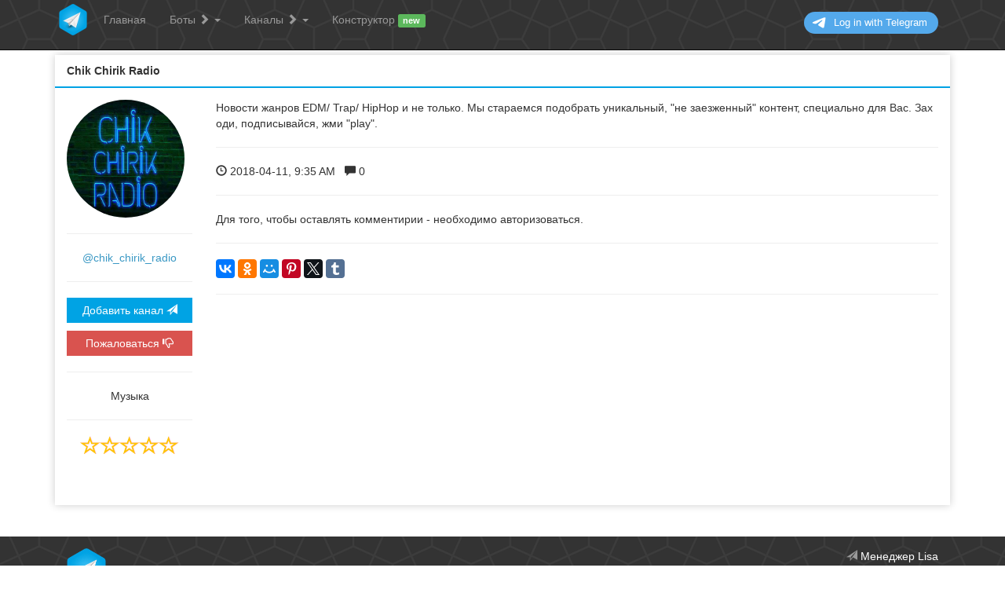

--- FILE ---
content_type: text/html; charset=UTF-8
request_url: https://telegrambot.biz/channel/chik_chirik_radio
body_size: 8170
content:
<!DOCTYPE html>
    <html lang="en">

    <head>
        <meta charset="utf-8">
        <meta http-equiv="X-UA-Compatible" content="IE=edge">
        <meta name="viewport" content="width=device-width, initial-scale=1">
        <meta name="description" content="chik_chirik_radio Сhik Chirik Radio Новости жанров EDM/ Trap/ HipHop и не только.
Мы стараемся подобрать уникальный, &quot;не заезженный&quot; контент, специально для Вас.
Заходи, подписывайся, жми &quot;play&quot;.">
        <link rel="icon" type="image/png" href="../favicon.png" />
        <title>Telegram Bot Market - боты и каналы для telegram.</title>
        <link href="../css/bootstrap.min.css" rel="stylesheet">
        <link href="../css/bootstrap.custom.css" rel="stylesheet">
        <script src="https://ajax.googleapis.com/ajax/libs/jquery/1.12.4/jquery.min.js"></script>
        <script src="https://telegrambot.biz/js/auth.js"></script>
        <script src="https://telegrambot.biz/js/kemoji.js" type="text/javascript"></script>
        <script src="//yastatic.net/es5-shims/0.0.2/es5-shims.min.js"></script>
        <script src="//yastatic.net/share2/share.js"></script>
        <link rel="stylesheet" href="https://telegrambot.biz/css/emoji.css" />
        <link rel="stylesheet" href="https://telegrambot.biz/css/smile.css" />
        <!--[if lt IE 9]>
      <script src="https://oss.maxcdn.com/html5shiv/3.7.3/html5shiv.min.js"></script>
      <script src="https://oss.maxcdn.com/respond/1.4.2/respond.min.js"></script>
    <![endif]-->

        <meta name="yandex-verification" content="e85b0829d6d278a9" />
    </head>

    <body>
        <style>
            @media only screen and (max-width: 1366px) {
                .dropdown-menu {
                    max-height: 280px!important;
                    overflow-y: auto!important;
                }
            }
            .dropdown-menu .tariff_info {
                padding: 3px 20px;
                text-align: center;
            }
            .tariff_info img {
                display: inline;
            }
            @media only screen and (max-width: 768px) {
                .dropdown-menu .tariff_info {
                    max-width: 170px;
                    color: #fff;
                }
            }
            @media only screen and (min-width: 768px) {
                .navbar-home-link {
                    display: none;
                }
                div.logout-btn {
                    display: none;
                }
            }
        </style>
<!— Yandex.Metrika counter —>
<script type="text/javascript">
    (function (d, w, c) {
        (w[c] = w[c] || []).push(function() {
            try {
                w.yaCounter44118519 = new Ya.Metrika({
                    id:44118519,
                    clickmap:true,
                    trackLinks:true,
                    accurateTrackBounce:true,
                    webvisor:true
                });
            } catch(e) { }
        });

        var n = d.getElementsByTagName("script")[0],
            s = d.createElement("script"),
            f = function () { n.parentNode.insertBefore(s, n); };
        s.type = "text/javascript";
        s.async = true;
        s.src = "https://mc.yandex.ru/metrika/watch.js";

        if (w.opera == "[object Opera]") {
            d.addEventListener("DOMContentLoaded", f, false);
        } else { f(); }
    })(document, window, "yandex_metrika_callbacks");
</script>
<noscript><div><img src="https://mc.yandex.ru/watch/44118519" style="position:absolute; left:-9999px;" alt="" /></div></noscript>
<!— /Yandex.Metrika counter —>
    <div class="navbar navbar-inverse navbar-fixed-top" role="navigation">
        <div class="container">
            <div class="navbar-header">
                <!-- div class="navbar-logo navbar-home-link" style="float:left;min-height:47px;margin-left:10px;cursor:pointer"><a href="/">.</a></div -->
                <button type="button" class="navbar-toggle" data-toggle="collapse" data-target=".navbar-collapse"> <span class="sr-only">Toggle navigation</span> <span class="icon-bar"></span> <span class="icon-bar"></span> <span class="icon-bar"></span> </button>
            </div>
            <div class="collapse navbar-collapse">
                <ul class="nav navbar-nav">
                    <li class="hidden-xs navbar-logo"><a href="/">.</a></li>
                    <li><a href="/">Главная</a></li>

                    <li class="dropdown"> <a href="#" class="active" class="dropdown-toggle" data-toggle="dropdown"><span  >Боты <span class="glyphicon glyphicon-chevron-right"></span></span> <span class="caret"></span> </a>
                        <ul class="dropdown-menu" role="menu">
                            <li><a href="/bots/all">Все категории</a></li>
                            <li role="presentation" class="divider"></li>

                            <li><a href="/bots/0">Игры</a></li><li><a href="/bots/1">Развлечения</a></li><li><a href="/bots/2">Социальные</a></li><li><a href="/bots/3">Фото и Видео</a></li><li><a href="/bots/4">Новости</a></li><li><a href="/bots/5">Инструменты</a></li><li><a href="/bots/6">Образование</a></li><li><a href="/bots/7">Для взрослых</a></li><li><a href="/bots/8">Бизнес</a></li><li><a href="/bots/9">Спорт</a></li><li><a href="/bots/10">Еда</a></li><li><a href="/bots/11">Технологии</a></li><li><a href="/bots/12">Юмор</a></li><li><a href="/bots/13">Авто</a></li><li><a href="/bots/14">Интернет</a></li><li><a href="/bots/15">Блоги</a></li><li><a href="/bots/16">Политика</a></li><li><a href="/bots/17">Музыка</a></li><li><a href="/bots/18">Финансы</a></li><li><a href="/bots/19">Книги</a></li><li><a href="/bots/20">Продажи</a></li><li><a href="/bots/21">Другое</a></li>                        </ul>
                    </li>
                    <li class="dropdown"> <a href="#" class="active" class="dropdown-toggle" data-toggle="dropdown"><span >Каналы <span class="glyphicon glyphicon-chevron-right"></span></span> <span class="caret"></span> </a>
                        <ul class="dropdown-menu" role="menu">
                            <li><a href="/channels/all">Все категории</a></li>
                            <li role="presentation" class="divider"></li>

                            <li><a href="/channels/0">Игры</a></li><li><a href="/channels/1">Развлечения</a></li><li><a href="/channels/2">Социальные</a></li><li><a href="/channels/3">Фото и Видео</a></li><li><a href="/channels/4">Новости</a></li><li><a href="/channels/5">Инструменты</a></li><li><a href="/channels/6">Образование</a></li><li><a href="/channels/7">Для взрослых</a></li><li><a href="/channels/8">Бизнес</a></li><li><a href="/channels/9">Спорт</a></li><li><a href="/channels/10">Еда</a></li><li><a href="/channels/11">Технологии</a></li><li><a href="/channels/12">Юмор</a></li><li><a href="/channels/13">Авто</a></li><li><a href="/channels/14">Интернет</a></li><li><a href="/channels/15">Блоги</a></li><li><a href="/channels/16">Политика</a></li><li><a href="/channels/17">Музыка</a></li><li><a href="/channels/18">Финансы</a></li><li><a href="/channels/19">Книги</a></li><li><a href="/channels/20">Продажи</a></li><li><a href="/channels/21">Другое</a></li>                        </ul>
                    </li>
              <!--<li><a href="/bot_sell.php">Магазин ботов <span class="label label-success">new</span></a></li>-->
              <!--<li><a href="https://telegram-ads.biz">Партнёрская сеть</a></li>-->
              <li><a href="https://telegrambot.biz/constructor/">Конструктор <span class="label label-success">new</span></a></li>
              <!--<li class="dropdown"> <a href="#" class="active" data-toggle="dropdown">Ещё <span class="glyphicon glyphicon-chevron-right"></span><span class="caret"></span> </a>
                <ul class="dropdown-menu" role="menu">
                  <li><a href="https://telegrambot.biz/constructor/">Конструктор <span class="label label-success">new</span>
                  </a></li>
                  <li><a href="http://telegrambot.biz/articles">Статьи</a></li>
                  <li><a href="http://telegrambot.biz/ads">Объявления</a></li>
                </ul>
              </li>-->


                </ul>
                <ul class="nav navbar-nav navbar-right" style="margin-right:0px;">
                                            <li><a>
			<script src="https://telegram.org/js/telegram-widget.js?2" data-telegram-login="BotMarketBot" data-size="medium" data-auth-url="/telegram/handler.php" data-request-access="write"></script>
			</a></li>			
                                        </ul>
            </div>
            <!--/.navbar-collapse -->
        </div>
    </div>
            <div class="container" style="background:#fff;margin-top:20px;">
                <!-- Example row of columns -->
                <div class="row">
                    <div class="col-md-12">
                        <div id="publication-panel" style="display:none" class="panel panel-default">
                            <div class="panel-heading"> <b><span id="publication_first_name">Сhik Chirik Radio</span></b> </div>
                            <div class="panel-body">
                                <div class="row">
                                    <div class="col-md-2" style="text-align:center;padding-bottom:50px;"> <img id="publication_avatar" style="width:150px;height:150px;" src="/images/no_ava.gif" class="img-responsive img-circle" alt="">
                                        <hr>
                                        <span id="publication_username" style="color:#3A98C4">@chik_chirik_radio</span>
                                        <hr>
                                        <a id="publication_add_link" target="_blank" class="btn btn-primary" style="width:100%" href="https://telegram.me/chik_chirik_radio"></a>
                                        <br>
                                        <button onclick="show_complaint_box()" class="btn btn-danger" style="width:100%;margin-top:10px;">Пожаловаться <span class="glyphicon glyphicon-thumbs-down"></span></button>
                                        <hr>

                                        <div id="publication_category"></div>
                                        <hr>
                                        <div id="publication_rating" style="position: relative;float: left;left: 50%;"></div>

                                    </div>
                                    <div class="col-md-10">
                                        <div id="publication_description" style="word-break: break-all;">Новости жанров EDM/ Trap/ HipHop и не только.
Мы стараемся подобрать уникальный, "не заезженный" контент, специально для Вас.
Заходи, подписывайся, жми "play".</div>
                                        <hr>
                                        <div id="publication_info"> </div>
                                        <div id="publication_comment">
                                            <p style="margin-top:10px;" id="publication_comment_phrase"></p>
                                            <p style="margin-top:10px;"> Выберите оценку: <span class="rate_box" style="color:#ffc506;">
                                            <span class="glyphicon glyphicon-star-empty" data-rate="1"></span> <span class="glyphicon glyphicon-star-empty" data-rate="2"></span> <span class="glyphicon glyphicon-star-empty" data-rate="3"></span> <span class="glyphicon glyphicon-star-empty" data-rate="4"></span> <span class="glyphicon glyphicon-star-empty" data-rate="5"></span> </span>
                                            </p>
                                            <p style="margin-top:10px;">
                                                <div id="message"></div>
                                            </p>
                                            <p style="margin-top:30px;text-align:right">
                                                <a target="_blank" onclick="send_comment();" class="button-1" style="float:right;margin-top:5px;">Отправить</a> </p>

                                        </div>
<hr>
                                        <div class="ya-share2" data-services="vkontakte,facebook,odnoklassniki,moimir,gplus,pinterest,twitter,tumblr" data-image="https://telegrambot.biz/images/style/footer_logo.png" data-counter=""></div>
                                        <hr>
                                        <div id="comments" style="margin-top:70px;"> </div>
                                    </div>
                                </div>
                            </div>
                        </div>
                    </div>
                </div>
            </div>
            <div class="modal fade" id="modal" tabindex="-1" role="dialog" aria-labelledby="myModalLabel" aria-hidden="true">
                <div class="modal-dialog">
                    <div class="modal-content">
                        <div class="modal-header">
                            <button type="button" class="close" data-dismiss="modal" aria-hidden="true">&times;</button>
                            <h4 class="modal-title" id="myModalLabel"><span class="" id="modal_name"></span></h4> </div>
                        <div class="modal-body"> <span class="" id="modal_body"></span> </div>
                        <div class="modal-footer"> <span class="" id="modal_footer"></span> </div>
                    </div>
                </div>
            </div>

            <div style="padding-bottom:146px;"></div>
<div id="footer">
    <div class="container" style="height:126px;background:url(https://telegrambot.biz/images/style/background.png);width:100%;position: absolute;   bottom: 0;	color: rgba(255,255,255,1.00);">
        <div class="container">
            <div class="row" style="padding:15px;">
                <div class="col-md-12" style="color:rgba(255,255,255,0.70);">
                    <div class="media">
                        <a class="pull-left" href="https://telegrambot.biz/"><img class="media-object" src="https://telegrambot.biz/images/style/footer_logo.png" height="55" alt="..."></a>
                        <div class="media-body" style="text-align:right;color:#999">
                            <span class="glyphicon glyphicon-send"></span> <a style="color:#fff" target="_blank" href="https://t.me/konstruktorhelpbot">Менеджер Lisa</a><br>
                            <span class="glyphicon glyphicon-send"></span> <a style="color:#fff" target="_blank" href="https://t.me/+ip1HAwaPrp4wNjNk">Чат с тех.поддержкой</a>
                        </div>
                    </div>
                </div>


            </div>
            <hr style="margin-top:0px;margin-bottom:0px;border-top: 1px dashed #999;">
            <div class="row" style="padding-bottom:5px;">
                <div class="col-md-6 col-sm-6" style="color:#999;float:left">
                    © 2016 - 2026 telegrambot.biz<span class="hidden-xs">, All rights reserved</span>
                </div>
                <div class="col-md-6 col-sm-6 text-right" style="color:#999">
                    <span class="hidden-xs"><a onclick="show_site_complaint_box();" style="color:#fff" href="#">Сообщить об ошибке</a> |</span>
                   <a target="_blank" style="color:#fff" href="/buyads">Рекламодателям</a>
                    </div>
                </div>
            </div>
        </div>
    </div>
    <div class="modal fade" id="modal" tabindex="-1" role="dialog" aria-labelledby="myModalLabel" aria-hidden="true">
        <div class="modal-dialog">
            <div class="modal-content">
                <div class="modal-header">
                    <button type="button" class="close" data-dismiss="modal" aria-hidden="true">&times;</button>
                    <h4 class="modal-title" id="myModalLabel"><span class="" id="modal_name"></span></h4> </div>
                <div class="modal-body"> <span class="" id="modal_body"></span> </div>
                <div class="modal-footer"> <span class="" id="modal_footer"></span> </div>
            </div>
        </div>
    </div>
    
    <script>
        function showTariffList() {
            new_modal(
                'Тарифные планы',
                '<div class="containerfluid"><div class="row">'
                + '<div class="col-md-4" style="padding:0 5px"><div class="alert alert-danger"><div style="text-align:center;"><b>БЕСПЛАТНЫЙ<br>Бесплатно</b><br><br>'
                + ' - Полный набор функций<br> - Неограниченное количество ботов<br> - <b>ЕСТЬ</b> реклама<br><br><br>'
                + '<button type="button" class="btn btn-primary" onclick="buyTariff(1, 0);">Приобрести</button></div></div></div>'
                + '<div class="col-md-4" style="padding:0 5px"><div class="alert alert-info"><div style="text-align:center;"><b>БАЗОВЫЙ<br>500руб./месяц</b><br><br>'
                + ' - Полный набор функций<br> - Неограниченное количество ботов<br> - <b>НЕТ</b> рекламы<br><br><br>'
                + '<button type="button" class="btn btn-primary" onclick="buyTariff(2, 500);">Приобрести</button></div></div></div>'
                + '<div class="col-md-4" style="padding:0 5px"><div class="alert alert-success"><div style="text-align:center;"><b>БИЗНЕС<br>1000руб./месяц</b><br><br>'
                + ' - Полный набор функций<br> - Неограниченное количество ботов<br> - Поддержка 24/7<br> - <b>НЕТ</b> рекламы<br><br>'
                + '<button type="button" class="btn btn-primary" onclick="buyTariff(3, 1000);">Приобрести</button></div></div></div>'
                + '</div></div>'
                + '<div style="text-align:center"><input type="checkbox" id="autoUpdate" checked="true"> Продлевать автоматически с баланса аккаунта</div>',
                '<button type="button" class="btn btn-default" data-dismiss="modal">Закрыть</button>'
            );
        }

        function tariffModal(id) {
            let tariffInfo = {
                    "1": {
                        "title": "БЕСПЛАТНЫЙ",
                        "price": 0,
                        "info": " - Полный набор функций<br> - Неограниченное количество ботов<br> - <b>ЕСТЬ</b> реклама<br><br>"
                    },
                    "2": {
                        "title": "БАЗОВЫЙ",
                        "price": 500,
                        "info": " - Полный набор функций<br> - Неограниченное количество ботов<br> - <b>НЕТ</b> рекламы<br><br>"
                    },
                    "3": {
                        "title": "БИЗНЕС",
                        "price": 1000,
                        "info": " - Полный набор функций<br> - Неограниченное количество ботов<br> - Поддержка 24/7<br> - <b>НЕТ</b> рекламы<br><br>"
                    }
                }, trf = tariffInfo[id], trfBody, trfBtn = '',
                usrBalance = parseInt($('.tariff_info h4 b').text());

                        trfBody = trf.info + '<br>* Для приобретения тарифа необходимо авторизоваться';
            
            trfBtn += ' <button type="button" class="btn btn-default" data-dismiss="modal">Закрыть</button>';

            new_modal(
                'Тариф ' + trf.title + ' ' + trf.price + 'руб./месяц',
                trfBody,
                trfBtn
            );
        }

        function buyTariff(id, price) {
            $.get('/application/api/telegram.api.php', {
                method: 'new_tariff',
                tariff_id: id,
                summa: price,
                auto_update: (document.getElementById('autoUpdate').checked ? '1' : '0')
            }, function(data) {
                data = JSON.parse(data);
                if (data.mes) {
                    alert(data.mes);
                } else if (data.error == 'no_balansce') {
                    alert('Недостаточно средств!');
                }
            });
        }

       function payToBalance(payAmount = 200) {
           new_modal(
               'Пополнение баланса',
               'Сумма пополнения:<br>'
               + '<input type="number" id="payAmount" value="' + payAmount + '" oninput="payAmountInput();"><br><br>'
               + 'Способ пополнения:<br>'
               + '<!--<a href="/payIn/qiwi.php?card&amount=' + payAmount + '" target="_blank">Картой</a> | '
               + '<a href="/payIn/qiwi.php?qiwi&amount=' + payAmount + '" target="_blank">QIWI</a> | -->'
               + '<a href="/payIn/yoomoney.php?amount=' + payAmount + '" target="_blank">ЮMoney</a>',
               '<button type="button" class="btn btn-default" data-dismiss="modal">Отмена</button>'
           );
       }

       function payAmountInput() {
           let sel = $('#payAmount'),
               amount = parseInt(sel.val());
           if (!sel.val()) {
               amount = 0;
           } else if (isNaN(amount) || 0 > amount) {
               sel.val('0');
               amount = 0;
           }

           $('#modal [target="_blank"]').each(function(){
               let href = $(this).attr('href');
               $(this).attr('href', href.split('amount=')[0] + 'amount=' + amount);
           });
       }

       function loginAsModal() {
            new_modal(
                'Сменить аккаунт',
                'Нажмите на аккаунт, в который хотите войти:<br><br>'
                                                + '<br><br> * Вы можете предоставить доступ к своему аккаунту другим пользователям, '
                + 'для этого откройте <a href="/cabinet">Настройки</a> и настройте делегирование прав доступа',
                '<button type="button" class="btn btn-default" data-dismiss="modal">Закрыть</button>'
            );
       }

       function goToAcc() {
            document.location.href = '/application/api/users.api.php?method=auth_as&id=' + $('#delegate_uid').val();
       }

       function show_site_complaint_box() {
           new_modal(
               'Сообщить об ошибке',
               'Для того, чтобы оставить жалобу, необходимо авторизоваться.',
               '<button type="button" class="btn btn-default" data-dismiss="modal">Отмена</button><button type="button" class="btn btn-default" onclick="send_site_complaint()" data-dismiss="modal">Отправить</button>'
           );
       }
                    
                    function send_site_complaint(){
                        $.get("https://telegrambot.biz/application/api/publications.api.php", {
                                method: 'create_site_complaint',
                                text: $('#complaint_text').val()
                            }, function(data) {
                            data = JSON.parse(data);
                            $('#modal').modal('hide');
                            if(data.completed && data.completed == 'success'){
                                 new_modal('Сообщить об ошибке', 'Мы рассмотрим вашу проблему в ближайшее время.', '<button type="button" class="btn btn-default" data-dismiss="modal">Ок</button>');                            
                            }else{
                                 new_modal('Сообщить об ошибке', '' + data.error, '<button type="button" class="btn btn-default" data-dismiss="modal">Ок</button>');
                            }
                        });
                    }


    </script>
                <script type="text/javascript">
                    var kemoji = KEmoji.init('message', {
                        width: 100,
                        height: 100,
                        smileContainerWidth: 280,
                        smileContainerHeight: 202,
                        smiles: ["D83DDE0A", "D83DDE03", "D83DDE09", "D83DDE06", "D83DDE1C", "D83DDE0B", "D83DDE0D", "D83DDE0E", "D83DDE12", "D83DDE0F", "D83DDE14", "D83DDE22", "D83DDE2D", "D83DDE29", "D83DDE28", "D83DDE10", "D83DDE0C", "D83DDE04", "D83DDE07", "D83DDE30", "D83DDE32", "D83DDE33", "D83DDE37", "D83DDE02", "2764", "D83DDE1A", "D83DDE15", "D83DDE2F", "D83DDE26", "D83DDE35", "D83DDE20", "D83DDE21", "D83DDE1D", "D83DDE34", "D83DDE18", "D83DDE1F", "D83DDE2C", "D83DDE36", "D83DDE2A", "D83DDE2B", "263A", "D83DDE00", "D83DDE25", "D83DDE1B", "D83DDE16", "D83DDE24", "D83DDE23", "D83DDE27", "D83DDE11", "D83DDE05", "D83DDE2E", "D83DDE1E", "D83DDE19", "D83DDE13", "D83DDE01", "D83DDE31", "D83DDE08", "D83DDC7F", "D83DDC7D", "D83DDC4D", "D83DDC4E", "261D", "270C", "D83DDC4C", "D83DDC4F", "D83DDC4A", "270B", "D83DDE4F", "D83DDC43", "D83DDC46", "D83DDC47"]
                    });

                </script>
                </div>
                <script>
                    var publication_username = 'chik_chirik_radio';
                    var publication_id;
                    var my_uid = 'no_auth'; 
                                        var is_admin = false; 
                                        var rating = 0;
                    var categories;
                    $(function() {
                        $.get("https://telegrambot.biz/categories.cfg", function(data) {
                            categories = JSON.parse(data);
                            $.get("https://telegrambot.biz/application/api/publications.api.php", {
                                method: 'get_publication_info',
                                username: publication_username
                            }, function(data) {
                                data = JSON.parse(data);
                                publication_id = data.id;
                                if (!publication_id) {
                                    location.href = '/';
                                }
                                if (publication_id == my_uid || is_admin == true) {
                                    $('#publication_info').append('<a href="https://telegrambot.biz/my_pub/' + publication_id + '">Редактировать</a><hr>');
                                }
                                get_publication_comments();
                                document.title = data.first_name;
                                var rating_width = (data.rating / data.count_comments) * 20;
                                //$('#publication_username').html('@' + data.username);
                                //$('#publication_description').html(data.description);
                                $('#publication_category').html(categories[data.category]);
                                $('#publication_rating').html('<div class="productBigRate"><div style="width: ' + rating_width + '%"></div>');
                                $('#publication_avatar').attr('src', '../images/avatars/' + data.id + '.png');
                                $('#publication_info').append('<span class="glyphicon glyphicon-time"></span> ' + convertTimestamp(data.date_added) + ' &nbsp;&nbsp;<span class="glyphicon glyphicon-comment"></span> ' + data.count_comments);
                                //$('#publication_add_link').attr("href", "https://telegram.me/" + data.username);
                                if (data.type == 'bot') {
                                    $('#publication_add_link').html('Добавить бота <span class="glyphicon glyphicon-send"></span>');
                                    $('#publication_comment_phrase').html('Оцените работу бота и оставьте свой комментарий');
                                } else {
                                    $('#publication_add_link').html('Добавить канал <span class="glyphicon glyphicon-send"></span>');
                                    $('#publication_comment_phrase').html('Оцените работу канала и оставьте свой комментарий');
                                }


                                $('#publication-panel').slideDown();
                                //$('#publication_first_name').html(data.first_name);
                            });
                        })
                    });



                    function show_complaint_box() {
                        
                             new_modal('Жалоба на публикацию','Для того, чтобы оставить жалобу, необходимо авторизоваться.','<button type="button" class="btn btn-default" data-dismiss="modal">Отмена</button>');
                                            }

                    function send_complaint(type) {
                        $.get("https://telegrambot.biz/application/api/publications.api.php", {
                            method: 'create_complaint',
                            username: publication_username,
                            type: type
                        }, function(data) {
                            data = JSON.parse(data);
                            if (data.completed == 'success') {
                                new_modal('Жалоба на публикацию', 'Ваша жалоба успешно отправлена и будет рассмотрена в ближайшее время.', '<button type="button" class="btn btn-default" data-dismiss="modal">Ок</button>');
                            } else {
                                new_modal('Жалоба на публикацию', data.error, '<button type="button" class="btn btn-default" data-dismiss="modal">Ок</button>');
                            }
                        });
                    }

                    function send_comment() {
                        if (rating != 0 && kemoji.getValue(KEmoji.HTML_VALUE).length > 4) {
                            $.get("https://telegrambot.biz/application/api/publications.api.php", {
                                method: 'send_comment_publication',
                                publication_id: publication_id,
                                rate: rating,
                                message: kemoji.getValue(KEmoji.HTML_VALUE)
                            }, function(data) {
                                if (data == 'success') {
                                    var rating_width = rating * 20;
                                    $('#comments').prepend('<div class="comment"> <p style="margin-top:10px;"> Вы: <span class="glyphicon glyphicon-time"></span> Только что..</p> <div class="productRate"><div style="width: ' + rating_width + '%"></div></div>  <div style="margin-top:10px;">' + kemoji.getValue(KEmoji.HTML_VALUE) + '</div> </div><hr>');
                                    $('#publication_comment').slideUp();
                                } else {
                                    new_modal('Ошибка!', 'Похоже вы уже оценили данного бота ранее. Оценивать ботов можно только один раз.', '<button type="button" class="btn btn-default" data-dismiss="modal">Ок</button>');
                                }
                            });
                        } else {
                            new_modal('Ошибка!', 'Для того, чтобы отправить комментарий, вы должны выбрать вашу оценку бота и заполнить описание (минимум 5 символов).', '<button type="button" class="btn btn-default" data-dismiss="modal">Ок</button>');
                        }

                    }

                    function get_publication_comments() {
                        $.get("https://telegrambot.biz/application/api/publications.api.php", {
                            method: 'get_publication_comments',
                            id: publication_id
                        }, function(data) {
                            data = JSON.parse(data);
                            if (data.auth == false) {
                                $('#publication_comment').html('<hr>Для того, чтобы оставлять комментирии - необходимо авторизоваться.');
                            } else if (data.is_commented == true) {
                                $('#publication_comment').slideUp();
                            }

                            for (var i = 0; i < data.comments.length; i++) {
                                var rating_width = data.comments[i].rate * 20;
                                $('#comments').prepend('<div class="comment"> <p style="margin-top:10px;"><b>' + data.comments[i].first_name + '</b> <span class="glyphicon glyphicon-time"></span> ' + convertTimestamp(data.comments[i].date_added) + '</p> <div class="productRate"><div style="width: ' + rating_width + '%"></div></div>  <div style="margin-top:10px;">' + data.comments[i].message + '</div> </div><hr>');
                            }
                        });
                    }



                    function convertTimestamp(timestamp) {
                        var d = new Date(timestamp * 1000), // Convert the passed timestamp to milliseconds
                            yyyy = d.getFullYear(),
                            mm = ('0' + (d.getMonth() + 1)).slice(-2), // Months are zero based. Add leading 0.
                            dd = ('0' + d.getDate()).slice(-2), // Add leading 0.
                            hh = d.getHours(),
                            h = hh,
                            min = ('0' + d.getMinutes()).slice(-2), // Add leading 0.
                            ampm = 'AM',
                            time;
                        if (hh > 12) {
                            h = hh - 12;
                            ampm = 'PM';
                        } else if (hh === 12) {
                            h = 12;
                            ampm = 'PM';
                        } else if (hh == 0) {
                            h = 12;
                        }
                        time = yyyy + '-' + mm + '-' + dd + ', ' + h + ':' + min + ' ' + ampm;
                        return time;
                    }


                    $(".rate_box").click(function() {
                        if ($(event.target).attr('data-rate')) {
                            rating = $(event.target).attr('data-rate');
                            $(".rate_box").html('');
                            for (var i = 0; i < rating; i++) {
                                i = parseInt(i);
                                $(".rate_box").append('<span class="glyphicon glyphicon-star" data-rate="' + (i + 1) + '"></span> ')
                            }
                            if (rating < 5) {
                                for (var i = rating; i < 5; i++) {
                                    i = parseInt(i);
                                    $(".rate_box").append('<span class="glyphicon glyphicon-star-empty" data-rate="' + (i + 1) + '"></span> ')
                                }
                            }
                        }

                    });

                </script>

                <script src="https://telegrambot.biz/js/bootstrap.min.js"></script>
    <script defer src="https://static.cloudflareinsights.com/beacon.min.js/vcd15cbe7772f49c399c6a5babf22c1241717689176015" integrity="sha512-ZpsOmlRQV6y907TI0dKBHq9Md29nnaEIPlkf84rnaERnq6zvWvPUqr2ft8M1aS28oN72PdrCzSjY4U6VaAw1EQ==" data-cf-beacon='{"version":"2024.11.0","token":"8f9e889bce054caf9a09c1cf67cc28c2","r":1,"server_timing":{"name":{"cfCacheStatus":true,"cfEdge":true,"cfExtPri":true,"cfL4":true,"cfOrigin":true,"cfSpeedBrain":true},"location_startswith":null}}' crossorigin="anonymous"></script>
</body>

    </html>


--- FILE ---
content_type: text/html; charset=UTF-8
request_url: https://telegrambot.biz/application/api/publications.api.php?method=get_publication_info&username=chik_chirik_radio
body_size: 99
content:
{"id":"1263","owner_uid":"1594","category":"17","description":"\u041d\u043e\u0432\u043e\u0441\u0442\u0438 \u0436\u0430\u043d\u0440\u043e\u0432 EDM\/ Trap\/ HipHop \u0438 \u043d\u0435 \u0442\u043e\u043b\u044c\u043a\u043e.\n\u041c\u044b \u0441\u0442\u0430\u0440\u0430\u0435\u043c\u0441\u044f \u043f\u043e\u0434\u043e\u0431\u0440\u0430\u0442\u044c \u0443\u043d\u0438\u043a\u0430\u043b\u044c\u043d\u044b\u0439, \"\u043d\u0435 \u0437\u0430\u0435\u0437\u0436\u0435\u043d\u043d\u044b\u0439\" \u043a\u043e\u043d\u0442\u0435\u043d\u0442, \u0441\u043f\u0435\u0446\u0438\u0430\u043b\u044c\u043d\u043e \u0434\u043b\u044f \u0412\u0430\u0441.\n\u0417\u0430\u0445\u043e\u0434\u0438, \u043f\u043e\u0434\u043f\u0438\u0441\u044b\u0432\u0430\u0439\u0441\u044f, \u0436\u043c\u0438 \"play\".","date_added":"1523439347","first_name":"\u0421hik Chirik Radio","username":"chik_chirik_radio","rating":"0","count_comments":"0","type":"channel","verification":"1"}

--- FILE ---
content_type: text/html; charset=UTF-8
request_url: https://telegrambot.biz/application/api/publications.api.php?method=get_publication_comments&id=1263
body_size: -253
content:
{"comments":[],"is_commented":false,"auth":false}